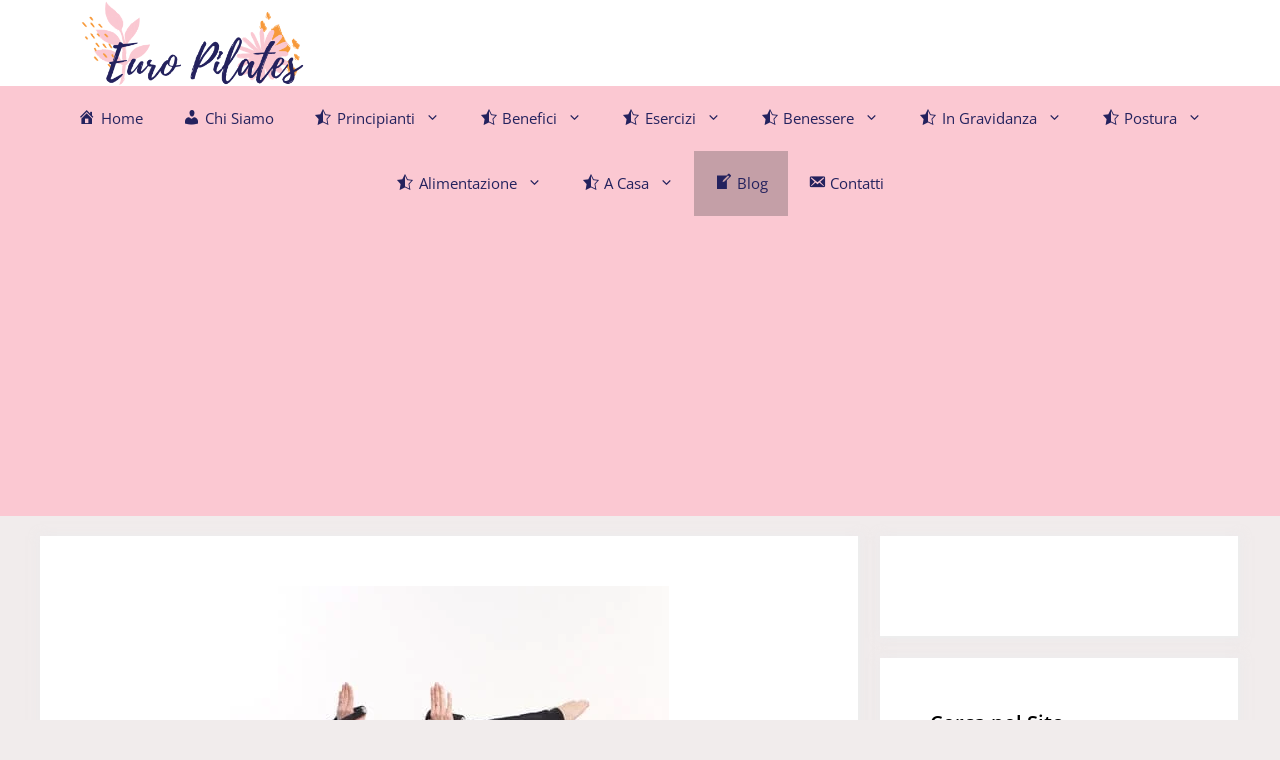

--- FILE ---
content_type: text/html; charset=utf-8
request_url: https://www.google.com/recaptcha/api2/aframe
body_size: 268
content:
<!DOCTYPE HTML><html><head><meta http-equiv="content-type" content="text/html; charset=UTF-8"></head><body><script nonce="Q8D4kqpKiq5t8Y9c7P4SUw">/** Anti-fraud and anti-abuse applications only. See google.com/recaptcha */ try{var clients={'sodar':'https://pagead2.googlesyndication.com/pagead/sodar?'};window.addEventListener("message",function(a){try{if(a.source===window.parent){var b=JSON.parse(a.data);var c=clients[b['id']];if(c){var d=document.createElement('img');d.src=c+b['params']+'&rc='+(localStorage.getItem("rc::a")?sessionStorage.getItem("rc::b"):"");window.document.body.appendChild(d);sessionStorage.setItem("rc::e",parseInt(sessionStorage.getItem("rc::e")||0)+1);localStorage.setItem("rc::h",'1768631011740');}}}catch(b){}});window.parent.postMessage("_grecaptcha_ready", "*");}catch(b){}</script></body></html>